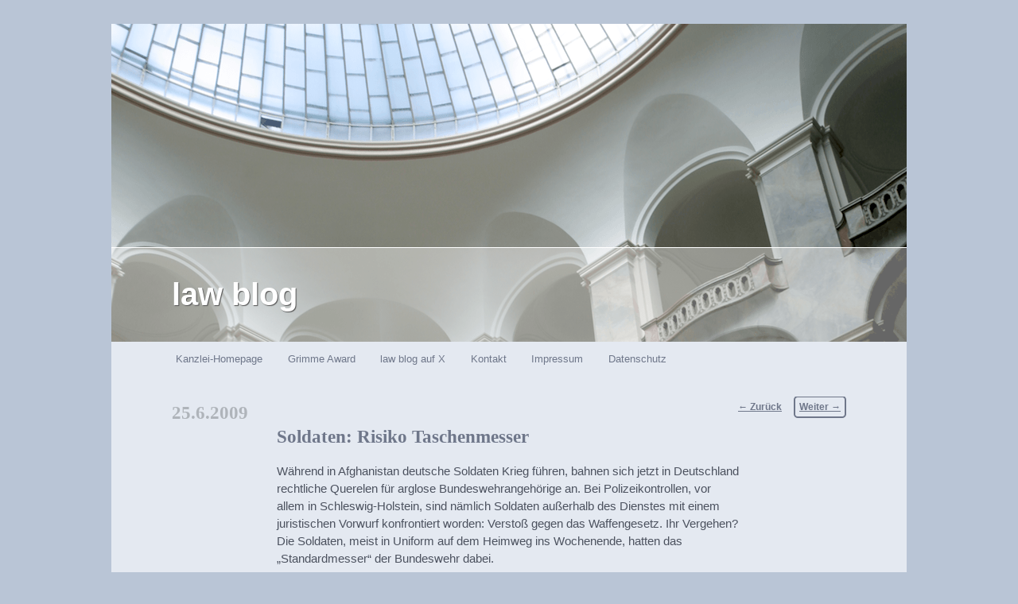

--- FILE ---
content_type: text/html; charset=UTF-8
request_url: https://www.lawblog.de/archives/2009/06/25/soldaten-risiko-taschenmesser/
body_size: 4635
content:
<!DOCTYPE html>
<!--[if IE 6]>
<html id="ie6" lang="de">
<![endif]-->
<!--[if IE 7]>
<html id="ie7" lang="de">
<![endif]-->
<!--[if IE 8]>
<html id="ie8" lang="de">
<![endif]-->
<!--[if !(IE 6) | !(IE 7) | !(IE 8)  ]><!-->
<html lang="de">
<!--<![endif]-->
<head>
<meta charset="UTF-8" />
<meta name="viewport" content="initial-scale=1.0, width=device-width" />
<title>Soldaten: Risiko Taschenmesser | law blog</title>
<meta name="robots" content="noarchive" />
<meta property="og:type" content="article" />
<meta property="og:title" content="Soldaten: Risiko Taschenmesser" />
<meta property="og:url" content="https://www.lawblog.de/archives/2009/06/25/soldaten-risiko-taschenmesser/" />
<meta property="og:site_name" content="law blog" />
<meta property="og:image" content="https://www.lawblog.de/wp-content/themes/lawblog-neu/logo.png" />


<link rel="profile" href="http://gmpg.org/xfn/11" />
<link rel="stylesheet" type="text/css" media="all" href="https://www.lawblog.de/wp-content/themes/lawblog-neu/style.css?v=4" />
<!--[if lt IE 9]>
<script src="https://www.lawblog.de/wp-content/themes/lawblog-neu/js/html5.js" type="text/javascript"></script>
<![endif]-->
<meta name='robots' content='max-image-preview:large' />
	<style>img:is([sizes="auto" i], [sizes^="auto," i]) { contain-intrinsic-size: 3000px 1500px }</style>
	
<!-- Open Graph Meta Tags generated by Blog2Social 851 - https://www.blog2social.com -->
<meta property="og:title" content="Soldaten: Risiko Taschenmesser"/>
<meta property="og:description" content="Während in Afghanistan deutsche Soldaten Krieg führen, bahnen sich jetzt in Deutschland rechtliche Querelen für arglose Bundeswehrangehörige an. Bei Polizei"/>
<meta property="og:url" content="/archives/2009/06/25/soldaten-risiko-taschenmesser/"/>
<meta property="og:type" content="article"/>
<meta property="og:article:published_time" content="2009-06-25 15:42:26"/>
<meta property="og:article:modified_time" content="2009-06-25 17:11:23"/>
<!-- Open Graph Meta Tags generated by Blog2Social 851 - https://www.blog2social.com -->

<!-- Twitter Card generated by Blog2Social 851 - https://www.blog2social.com -->
<meta name="twitter:card" content="summary">
<meta name="twitter:title" content="Soldaten: Risiko Taschenmesser"/>
<meta name="twitter:description" content="Während in Afghanistan deutsche Soldaten Krieg führen, bahnen sich jetzt in Deutschland rechtliche Querelen für arglose Bundeswehrangehörige an. Bei Polizei"/>
<!-- Twitter Card generated by Blog2Social 851 - https://www.blog2social.com -->
<meta name="author" content="Udo Vetter"/>
<link rel="alternate" type="application/rss+xml" title="law blog &raquo; Soldaten: Risiko Taschenmesser Kommentar-Feed" href="https://www.lawblog.de/archives/2009/06/25/soldaten-risiko-taschenmesser/feed/" />
<link rel="https://api.w.org/" href="https://www.lawblog.de/wp-json/" /><link rel="alternate" title="JSON" type="application/json" href="https://www.lawblog.de/wp-json/wp/v2/posts/10974" />
<link rel="canonical" href="https://www.lawblog.de/archives/2009/06/25/soldaten-risiko-taschenmesser/" />
<link rel='shortlink' href='https://www.lawblog.de/?p=10974' />
<link rel="alternate" title="oEmbed (JSON)" type="application/json+oembed" href="https://www.lawblog.de/wp-json/oembed/1.0/embed?url=https%3A%2F%2Fwww.lawblog.de%2Farchives%2F2009%2F06%2F25%2Fsoldaten-risiko-taschenmesser%2F" />
<link rel="alternate" title="oEmbed (XML)" type="text/xml+oembed" href="https://www.lawblog.de/wp-json/oembed/1.0/embed?url=https%3A%2F%2Fwww.lawblog.de%2Farchives%2F2009%2F06%2F25%2Fsoldaten-risiko-taschenmesser%2F&#038;format=xml" />

<!-- Start Of Additions Generated By Greg's Threaded Comment Numbering Plugin 1.5.8 -->
<link rel='stylesheet' id='gtcn-plugin-css' href='https://www.lawblog.de/wp-content/plugins/gregs-threaded-comment-numbering/gtcn-css.css?ver=1.5.8' type='text/css' media='all' />
<!-- End Of Additions Generated By Greg's Threaded Comment Numbering Plugin 1.5.8 -->
<link rel="alternate" type="application/rss+xml" title="law blog &raquo; Feed" href="https://www.lawblog.de/feed/" />

	</head>

<body class="wp-singular post-template-default single single-post postid-10974 single-format-standard wp-theme-lawblog-neu singular two-column right-sidebar">
<div id="page" class="hfeed">
        <div id='Ads_BA_BS' ><script type='text/javascript'>Ads_BA_AD('BS');</script></div>        <div id="skyscraper"><div id='Ads_BA_SKY' ><script type='text/javascript'>Ads_BA_AD('SKY');</script></div></div>	<header id="branding" role="banner">
						<hgroup>
                    <h1 id="site-title"><span><a href="https://www.lawblog.de/" title="law blog" rel="home">law blog</a></span></h1>
                    <h2 id="site-description"></h2>
            </hgroup>
			<a href="https://www.lawblog.de/">
									<img src="https://www.lawblog.de/wp-content/uploads/2013/11/lawblog-1000-4001.png" width="1000" height="400" alt="" />
							</a>
			

			<nav id="access" role="navigation">
				<h3 class="assistive-text">Hauptmenü</h3>
								<div class="skip-link"><a class="assistive-text" href="#content" title="Zum Inhalt wechseln">Zum Inhalt wechseln</a></div>
				<div class="skip-link"><a class="assistive-text" href="#secondary" title="Zum sekundären Inhalt wechseln">Zum sekundären Inhalt wechseln</a></div>
								<div class="menu-hauptmenue-container"><ul id="menu-hauptmenue" class="menu"><li id="menu-item-33795" class="menu-item menu-item-type-custom menu-item-object-custom menu-item-33795"><a href="https://www.vetter-mertens.de/Kanzlei/">Kanzlei-Homepage</a></li>
<li id="menu-item-27014" class="menu-item menu-item-type-post_type menu-item-object-page menu-item-27014"><a href="https://www.lawblog.de/grimme-online-award-2011/">Grimme Award</a></li>
<li id="menu-item-27017" class="menu-item menu-item-type-custom menu-item-object-custom menu-item-27017"><a href="https://twitter.com/udovetter">law blog auf X</a></li>
<li id="menu-item-32984" class="menu-item menu-item-type-post_type menu-item-object-page menu-item-32984"><a href="https://www.lawblog.de/kontakt/">Kontakt</a></li>
<li id="menu-item-45736" class="menu-item menu-item-type-post_type menu-item-object-page menu-item-45736"><a href="https://www.lawblog.de/impressum/">Impressum</a></li>
<li id="menu-item-29138" class="menu-item menu-item-type-post_type menu-item-object-page menu-item-29138"><a href="https://www.lawblog.de/datenschutz/">Datenschutz</a></li>
</ul></div>			</nav><!-- #access -->

	</header><!-- #branding -->

	<div id='Ads_BA_FLB' ><script type='text/javascript'>Ads_BA_AD('FLB');</script></div>	<div id="main">

		<div id="primary">
			<div id="content" role="main">

				
					<nav id="nav-single">
						<h3 class="assistive-text">Beitragsnavigation</h3>
						<span class="nav-previous"><a href="https://www.lawblog.de/archives/2009/06/25/staatsanwalt-lasst-beweismittel-loschen/" rel="prev"><span class="meta-nav">&larr;</span> Zurück</a></span>
						<span class="nav-next"><a href="https://www.lawblog.de/archives/2009/06/25/links-395/" rel="next">Weiter <span class="meta-nav">&rarr;</span></a></span>
					</nav><!-- #nav-single -->

					
<article id="post-10974" class="post-10974 post type-post status-publish format-standard hentry category-allgemein">
	<header class="entry-header">
		<h1 class="entry-title">Soldaten: Risiko Taschenmesser</h1>

				<div class="entry-meta">
			<span class="date-posted"><a href="https://www.lawblog.de/archives/2009/06/25/soldaten-risiko-taschenmesser/" title="15:42" rel="bookmark"><time class="entry-date" datetime="2009-06-25T15:42:26+02:00">25.6.2009</time></a></span>		</div><!-- .entry-meta -->
			</header><!-- .entry-header -->

	<div class="entry-content">
		<p>Während in Afghanistan deutsche Soldaten Krieg führen, bahnen sich jetzt in Deutschland rechtliche Querelen für arglose Bundeswehrangehörige an. Bei Polizeikontrollen, vor allem in Schleswig-Holstein, sind nämlich Soldaten außerhalb des Dienstes mit einem juristischen Vorwurf konfrontiert worden: Verstoß gegen das Waffengesetz. Ihr Vergehen? Die Soldaten, meist in Uniform auf dem Heimweg ins Wochenende, hatten das &#8222;Standardmesser&#8220; der Bundeswehr dabei.</p>
<p>Es handelt sich um ein Taschenmesser (Hersteller: Victorinox), allerdings in Form eines Einhandmessers. Die Besonderheit an Einhandmessern ist, dass sie mit einer Hand geöffnet werden können. Problem: Einhandmesser fallen seit neuestem unter das Waffengesetz. Wer so ein Messer bei sich hat, riskiert ein Bußgeld bis zu 10.000 Euro.</p>
<p>Das Bundesinnenministerium vertritt in einem mir vorliegenden Schreiben eine harte Linie:</p>
<blockquote><p>Die an Soldaten ausgegebenen Messer vom Typ Bw Einhandmesser Original Victorinox, Jungle Devil und Bw-Kampfmesser Infanterie fallen grundsätzlich unter den Tatbestand des Führensverbots des § <a href="https://dejure.org/gesetze/WaffG/42a.html" title="&sect; 42a WaffG: Verbot des F&uuml;hrens von Anscheinswaffen und bestimmten tragbaren Gegenst&auml;nden">42a</a> Abs. 1 WaffG.</p></blockquote>
<p>Nur dienstliche Nutzung sei erlaubt. Freizeit, auch in Uniform verbrachte, sei jedoch kein Dienst:</p>
<blockquote><p>Führt ein Soldat vor oder nach dem Dienst, auch in Uniform, solch ein Messer mit sich, greift das Waffengesetz. Es wird hierbei davon ausgegangen, dass die Bundeswehr es nicht für erforderlich hält, dass ein Soldat auf dem Heimweg oder bei der Fahrt zur Kaserne bzw. Dienststelle ein Kampf- oder Einhandmesser mit sich führt. Auch Schusswaffen und andere an Soldaten ausgegebene Ausrüstungsgegenstände müssen nach dem Dienst grundsätzlich auf dem Bundeswehrgelände verbleiben.</p></blockquote>
<p>Weiter:</p>
<blockquote><p>Auch unter dem Gesichtspunkt der Fürsorge der Bundeswehr für junge und charakterlich noch nicht gefestigte Soldaten scheint es vorzugswürdiger, Bundeswehrmesser grundsätzlich in der Kaserne bzw. Dienststelle zu belassen.</p></blockquote>
<p>Der Reservistenverband hat sich inzwischen auch schon eingeschaltet. Er rät allen Reservisten dringend ab, die zur Ausrüstung gehörenden Einhandmesser bei sich zu führen, und zwar &#8222;weder bei dienstlichen Veranstaltungen noch privat&#8220;.</p>
<p>Zum Thema: <a href="http://rsw.beck.de/rsw/shop/default.asp?sessionid=79BBB246F8E848F9B1BE740611819944&#038;docid=284243&#038;docClass=NEWS&#038;site=Beck%20Aktuell&#038;from=hp.10">BKA darf Lampen nicht zu Waffen umdefinieren</a></p>
			</div><!-- .entry-content -->

	<footer class="entry-meta">
		
			</footer><!-- .entry-meta -->
</article><!-- #post-10974 -->

					
<div id="disqus_thread"></div>

				
			</div><!-- #content -->
		</div><!-- #primary -->


	</div><!-- #main -->

	<footer id="colophon" role="contentinfo">

			
<div id="supplementary" class="one">
		<div id="first" class="widget-area" role="complementary">
		<aside id="search-2" class="widget widget_search">	<form method="get" id="searchform" action="https://www.lawblog.de/">
		<label for="s" class="assistive-text">Suchen</label>
		<input type="text" class="field" name="s" id="s" placeholder="Suchen" />
		<input type="submit" class="submit" name="submit" id="searchsubmit" value="Suchen" />
	</form>
</aside>	</div><!-- #first .widget-area -->
	
	
		<br />
	<div style="font-family: sans-serif; font-size: small; text-align: center;">
		hosted by<br />
		<a href="https://www.manitu.de/webhosting/" title="Webhosting" target="_blank"><img src="/wp-content/uploads/manitu.png" style="width: 100px;" /></a>
	</div>
</div><!-- #supplementary -->

			<div id="site-generator">
								<a href="http://wordpress.org/" title="Semantic Personal Publishing Platform">Stolz präsentiert von WordPress</a>
			</div>
	</footer><!-- #colophon -->
</div><!-- #page -->

<script type="speculationrules">
{"prefetch":[{"source":"document","where":{"and":[{"href_matches":"\/*"},{"not":{"href_matches":["\/wp-*.php","\/wp-admin\/*","\/wp-content\/uploads\/*","\/wp-content\/*","\/wp-content\/plugins\/*","\/wp-content\/themes\/lawblog-neu\/*","\/*\\?(.+)"]}},{"not":{"selector_matches":"a[rel~=\"nofollow\"]"}},{"not":{"selector_matches":".no-prefetch, .no-prefetch a"}}]},"eagerness":"conservative"}]}
</script>
<script type="text/javascript" id="disqus_count-js-extra">
/* <![CDATA[ */
var countVars = {"disqusShortname":"lawblog"};
/* ]]> */
</script>
<script type="text/javascript" src="https://www.lawblog.de/wp-content/plugins/disqus-comment-system/public/js/comment_count.js?ver=3.1.3" id="disqus_count-js"></script>
<script type="text/javascript" id="disqus_embed-js-extra">
/* <![CDATA[ */
var embedVars = {"disqusConfig":{"integration":"wordpress 3.1.3 6.8.1"},"disqusIdentifier":"10974 http:\/\/www.lawblog.de\/?p=10974","disqusShortname":"lawblog","disqusTitle":"Soldaten: Risiko Taschenmesser","disqusUrl":"https:\/\/www.lawblog.de\/archives\/2009\/06\/25\/soldaten-risiko-taschenmesser\/","postId":"10974"};
/* ]]> */
</script>
<script type="text/javascript" src="https://www.lawblog.de/wp-content/plugins/disqus-comment-system/public/js/comment_embed.js?ver=3.1.3" id="disqus_embed-js"></script>
</body>
</html>

<!--
Performance optimized by W3 Total Cache. Learn more: https://www.boldgrid.com/w3-total-cache/

Page Caching using Disk: Enhanced 

Served from: www.lawblog.de @ 2026-01-02 23:37:24 by W3 Total Cache
-->

--- FILE ---
content_type: text/html; charset=utf-8
request_url: https://disqus.com/embed/comments/?base=default&f=lawblog&t_i=10974%20http%3A%2F%2Fwww.lawblog.de%2F%3Fp%3D10974&t_u=https%3A%2F%2Fwww.lawblog.de%2Farchives%2F2009%2F06%2F25%2Fsoldaten-risiko-taschenmesser%2F&t_e=Soldaten%3A%20Risiko%20Taschenmesser&t_d=Soldaten%3A%20Risiko%20Taschenmesser&t_t=Soldaten%3A%20Risiko%20Taschenmesser&s_o=default
body_size: 12919
content:
<!DOCTYPE html>

<html lang="de" dir="ltr" class="not-supported type-">

<head>
    <title>Disqus-Kommentare</title>

    
    <meta name="viewport" content="width=device-width, initial-scale=1, maximum-scale=1, user-scalable=no">
    <meta http-equiv="X-UA-Compatible" content="IE=edge"/>

    <style>
        .alert--warning {
            border-radius: 3px;
            padding: 10px 15px;
            margin-bottom: 10px;
            background-color: #FFE070;
            color: #A47703;
        }

        .alert--warning a,
        .alert--warning a:hover,
        .alert--warning strong {
            color: #A47703;
            font-weight: bold;
        }

        .alert--error p,
        .alert--warning p {
            margin-top: 5px;
            margin-bottom: 5px;
        }
        
        </style>
    
    <style>
        
        html, body {
            overflow-y: auto;
            height: 100%;
        }
        

        #error {
            display: none;
        }

        .clearfix:after {
            content: "";
            display: block;
            height: 0;
            clear: both;
            visibility: hidden;
        }

        
    </style>

</head>
<body>
    

    
    <div id="error" class="alert--error">
        <p>Leider konnte Disqus nicht geladen werden. Als Moderator finden Sie weitere Informationen in unserem <a href="https://docs.disqus.com/help/83/"> Fehlerbehebungs Guide</a>. </p>
    </div>

    
    <script type="text/json" id="disqus-forumData">{"session":{"canModerate":false,"audienceSyncVerified":false,"canReply":true,"mustVerify":false,"recaptchaPublicKey":"6LfHFZceAAAAAIuuLSZamKv3WEAGGTgqB_E7G7f3","mustVerifyEmail":false},"forum":{"aetBannerConfirmation":null,"founder":"28885","twitterName":"","commentsLinkOne":"Ein Kommentar","guidelines":null,"disableDisqusBrandingOnPolls":false,"commentsLinkZero":"Keine Kommentare","disableDisqusBranding":false,"id":"lawblog","createdAt":"2014-07-07T14:12:48.321726","category":"Entertainment","aetBannerEnabled":false,"aetBannerTitle":null,"raw_guidelines":null,"initialCommentCount":null,"votingType":null,"daysUnapproveNewUsers":null,"installCompleted":true,"moderatorBadgeText":"lawblog.de-Team","commentPolicyText":null,"aetEnabled":false,"channel":null,"sort":1,"description":null,"organizationHasBadges":true,"newPolicy":true,"raw_description":null,"customFont":null,"language":"de","adsReviewStatus":1,"commentsPlaceholderTextEmpty":null,"daysAlive":0,"forumCategory":{"date_added":"2016-01-28T01:54:31","id":4,"name":"Entertainment"},"linkColor":null,"colorScheme":"auto","pk":"3100718","commentsPlaceholderTextPopulated":null,"permissions":{},"commentPolicyLink":null,"aetBannerDescription":null,"favicon":{"permalink":"https://disqus.com/api/forums/favicons/lawblog.jpg","cache":"https://c.disquscdn.com/uploads/forums/310/718/favicon.png"},"name":"law blog","commentsLinkMultiple":"{num} Kommentare","settings":{"threadRatingsEnabled":false,"adsDRNativeEnabled":false,"behindClickEnabled":false,"disable3rdPartyTrackers":true,"adsVideoEnabled":false,"adsProductVideoEnabled":false,"adsPositionBottomEnabled":false,"ssoRequired":false,"contextualAiPollsEnabled":false,"unapproveLinks":true,"adsPositionRecommendationsEnabled":false,"adsEnabled":false,"adsProductLinksThumbnailsEnabled":false,"hasCustomAvatar":false,"organicDiscoveryEnabled":false,"adsProductDisplayEnabled":false,"adsProductLinksEnabled":false,"audienceSyncEnabled":false,"threadReactionsEnabled":false,"linkAffiliationEnabled":false,"adsPositionAiPollsEnabled":false,"disableSocialShare":false,"adsPositionTopEnabled":false,"adsProductStoriesEnabled":false,"sidebarEnabled":false,"adultContent":false,"allowAnonVotes":false,"gifPickerEnabled":false,"mustVerify":true,"badgesEnabled":false,"mustVerifyEmail":true,"allowAnonPost":true,"unapproveNewUsersEnabled":false,"mediaembedEnabled":false,"aiPollsEnabled":false,"userIdentityDisabled":false,"adsPositionPollEnabled":false,"discoveryLocked":false,"validateAllPosts":false,"adsSettingsLocked":false,"isVIP":false,"adsPositionInthreadEnabled":false},"organizationId":2307396,"typeface":"auto","url":"https://www.lawblog.de","daysThreadAlive":0,"avatar":{"small":{"permalink":"https://disqus.com/api/forums/avatars/lawblog.jpg?size=32","cache":"//a.disquscdn.com/1762963540/images/noavatar32.png"},"large":{"permalink":"https://disqus.com/api/forums/avatars/lawblog.jpg?size=92","cache":"//a.disquscdn.com/1762963540/images/noavatar92.png"}},"signedUrl":"https://disq.us/?url=https%3A%2F%2Fwww.lawblog.de&key=Tqlqt842oxyJmkbOgjC1sw"}}</script>

    <div id="postCompatContainer"><div class="comment__wrapper"><div class="comment__name clearfix"><img class="comment__avatar" src="//a.disquscdn.com/1762963540/images/noavatar92.png" width="32" height="32" /><strong><a href="">igel</a></strong> &bull; vor 16 Jahre
        </div><div class="comment__content"><p>Das "Standardmesser", das mir gegeben wurde, kann man nicht mit einer Hand öffnen.</p></div></div><div class="comment__wrapper"><div class="comment__name clearfix"><img class="comment__avatar" src="//a.disquscdn.com/1762963540/images/noavatar92.png" width="32" height="32" /><strong><a href="">Mattias (ohne &#39;h&#39;)</a></strong> &bull; vor 16 Jahre
        </div><div class="comment__content"><p>Wer kam denn auf die Idee, das Messer "Jungle Devil" zu nennen?</p></div></div><div class="comment__wrapper"><div class="comment__name clearfix"><img class="comment__avatar" src="//a.disquscdn.com/1762963540/images/noavatar92.png" width="32" height="32" /><strong><a href="">ninjaturkey</a></strong> &bull; vor 16 Jahre
        </div><div class="comment__content"><p>»...für junge und charakterlich noch nicht gefestigte Soldaten...«</p><p>Wenn die dann Amok laufen und mit dem Taschenmesser zig Leute abschlachten, bevor sie damit Seppuku begehen - ich mags mir nicht ausmalen. Vielleicht ganz gut, wenn man sie statt dessen mit scharfen Waffen ein paar tausend Kilometer nach Osten transportiert, wo sie dann unsere Freiheit am Hindukusch verteidigen, bis sie älter und charakterlich gefestigt sind.</p></div></div><div class="comment__wrapper"><div class="comment__name clearfix"><img class="comment__avatar" src="//a.disquscdn.com/1762963540/images/noavatar92.png" width="32" height="32" /><strong><a href="">Sir Richfield</a></strong> &bull; vor 16 Jahre
        </div><div class="comment__content"><p>Oh ihr Götter...<br>Also wenn das Bild, dass ich fand, richtig deute, dann ist der Unterschied zum BW einfach Messer, dass ich damals bekam, dass es eine kleine Öse am Messer gibt, die es allem Anschein nach erlaubt, die Klinge mit Daumen und Zeigefinger der das Messer haltenden Hand herauszuziehen.<br>Und DARUM dieser Bohei?</p><p>Ich halte ein solches Messer für ein Werkzeug und Sinn und Zweck eines Taschenmessers ist ja, dass man es immer dabei haben kann und es nicht aufträgt. Ich gehe mal davon aus, dass die wenigsten Soldaten, seien sie auch noch so "jung und chrarakterlich nicht gefestigt", permanent an das Messer in ihrer Hose denken. (Jedenfalls nicht dieses).</p><p>Man läuft jetzt also Gefahr, dass junge, charakterlich nicht gefestigte Polizisten mit Neid auf die tollen Uniformen Soldaten filzen, in der Hoffnung dass sie Dienstfrei haben und ein Taschenmesser dabei. Bei bis zu 10K Geldeinheiten kann sich das für die Gemeinde auch noch lohnen.</p><p>Verzeiht, aber das geht mir zu weit.<br>(Weiterhin ist es kein Problem, wenn unter Schulen Schießbahnen sind. Wer nun sagt "Das war bisher auch kein Problem", hat in meinen Augen recht und sollte bedenken, wie oft er von Übergriffen mit dem BW einfach Messer gehört hat. Als "Waffe" in einem Altstadt Kampf kannst Du das nicht ernst nehmen...)</p><p>PS: Was kommt als nächstes? Darf man die Verbandspäcken nicht mehr mit sich tragen, weil man daraus Schlingen basteln kann? Wird das Dreiecktuch verboten, weil man sich damit vermummen könnte? <br>Kein Soldat, den ich kenne hat sich die Mühe gemacht, vor der Heimreise die Taschen zu leeren - man gewöhnt sich einmal an das STAN Zeug am Bein und gut ist. Jetzt soll er also auf den kleinsten Teil seiner Ausrüstung achten?</p><p>Nundenn, ist ganz einfach - Öse abfeilen und schon ist das Victorinox kein Einhandmesser mehr...</p></div></div><div class="comment__wrapper"><div class="comment__name clearfix"><img class="comment__avatar" src="//a.disquscdn.com/1762963540/images/noavatar92.png" width="32" height="32" /><strong><a href="">abc</a></strong> &bull; vor 16 Jahre
        </div><div class="comment__content"><p>Das ist ja wohl nur konsequent: Wenn der normale Bürger so ein Messer nicht bei sich tragen darf, wieso sollte es dann der Soldat in seiner Freizeit dürfen?</p></div></div><div class="comment__wrapper"><div class="comment__name clearfix"><img class="comment__avatar" src="//a.disquscdn.com/1762963540/images/noavatar92.png" width="32" height="32" /><strong><a href="">Messerweg</a></strong> &bull; vor 16 Jahre
        </div><div class="comment__content"><p>Nun hab ich also als Soldat dieses Messer mit nach Hause genommen und lese diese Meldung.<br>Wie bekomme ich das Messer denn dann zurück in die Kaserne? Ich darf es ja nicht mehr selbst befördert. Muss ich dafür die MiPo rufen, damit die mein Messer abholen?</p></div></div><div class="comment__wrapper"><div class="comment__name clearfix"><img class="comment__avatar" src="//a.disquscdn.com/1762963540/images/noavatar92.png" width="32" height="32" /><strong><a href="">Pizz</a></strong> &bull; vor 9 Jahre
        </div><div class="comment__content"><p>In einem abgeschlossenen Behältnis. Nicht zugriffsbereit!</p></div></div><div class="comment__wrapper"><div class="comment__name clearfix"><img class="comment__avatar" src="//a.disquscdn.com/1762963540/images/noavatar92.png" width="32" height="32" /><strong><a href="">Karl Marx</a></strong> &bull; vor 4 Jahre
        </div><div class="comment__content"><p>Wenn es nicht verriegelt mit einer Hand darf man es auch führen !</p></div></div><div class="comment__wrapper"><div class="comment__name clearfix"><img class="comment__avatar" src="//a.disquscdn.com/1762963540/images/noavatar92.png" width="32" height="32" /><strong><a href="">Flusskiesel</a></strong> &bull; vor 16 Jahre
        </div><div class="comment__content"><p>Eine Waffenkarte für das Taschenmesser! Und immer schön in die Waffenkammer damit!</p></div></div><div class="comment__wrapper"><div class="comment__name clearfix"><img class="comment__avatar" src="//a.disquscdn.com/1762963540/images/noavatar92.png" width="32" height="32" /><strong><a href="">Turgil</a></strong> &bull; vor 16 Jahre
        </div><div class="comment__content"><p>Also ich bin mir ziemlich sicher das ich mein BW Messer damals nie einhändig aufgemacht, wusste nichtmal das das geht. Selbstverständlich hatte ich es auch immer von und zum Dienst einstecken. Das ist doch einfach nur lächerlich. <br>Die Soldaten sind nicht gefestigt aber die 21 jährigen Polizeibeatmen haben ihre Knarre zu hause.</p><p>Übrigens hatte ich mein erstes Taschenmesser(Viktorinox) mit 10 Jahren. War ein Geschenk meiner Oma. Hab ich seitdem eigentlich auch immer einstecken, auch während der Pubertät und ich habe nie jemanden abgestochen.</p><p>@6 In einem abgeschlossen Behälter darf es glaube ich transportiert werden.</p></div></div><div class="comment__wrapper"><div class="comment__name clearfix"><img class="comment__avatar" src="//a.disquscdn.com/1762963540/images/noavatar92.png" width="32" height="32" /><strong><a href="">mez</a></strong> &bull; vor 16 Jahre
        </div><div class="comment__content"><p>So was lächerliches. Ein Soldat in Uniform ist auf dem Nachhauseweg also insofern nicht im Dienst das er kein Messerle mit sich rumtragen kann, aber immer noch so im Dienst daß er wenn dummerweise am Rathaus vorbeikommt wo irgendeiner die Flagge einholt oder aufzieht zu Affen mache muß in dem er stehenbleiben und die Flagge grüßen muss.</p><p>Und es gibt charakterlich nicht gefestigte Leute in der Bundeswehr? Sag bloß die spielen womöglich noch Killerspiele wenn sie vom Einsatz in Afghanistan zurückkommen.</p><p>Was heißt eigentlich "führen" im Sinne des Waffengesetzes. Das "führen" von feststehenden Messer mit Klingenlänge &gt; 12cm ist ja auch verboten. Bin ich dann schon mit einem Bein im Knast wenn ich ein Messerset bei Ikea kaufe und damit nach Hause fahre?</p></div></div><div class="comment__wrapper"><div class="comment__name clearfix"><img class="comment__avatar" src="//a.disquscdn.com/1762963540/images/noavatar92.png" width="32" height="32" /><strong><a href="">Karl Marx</a></strong> &bull; vor 4 Jahre
        </div><div class="comment__content"><p>Dann ist es ja noch Original Verpackt und somit verschlossen ! Wenn man Küchenmesser zum Schleifer bringt ist das eher problematisch und selbst wenn man als Koch auf dem Arbeitsweg ist darf man sie nicht griffbereit haben !</p></div></div><div class="comment__wrapper"><div class="comment__name clearfix"><img class="comment__avatar" src="//a.disquscdn.com/1762963540/images/noavatar92.png" width="32" height="32" /><strong><a href="">Anonym</a></strong> &bull; vor 16 Jahre
        </div><div class="comment__content"><p>Naja, so gehts eben dahin, wenn unsinnige Gesetze auf Grundllage fragwürdiger Ausschußanhörungen gemacht werden.</p><p><a href="http://disq.us/url?url=http%3A%2F%2Fwww.visier.de%2F1542a.html%3Agg4Z08lE08NF1vfHEiovEDG6TI8&amp;cuid=3100718" rel="nofollow noopener" target="_blank" title="http://www.visier.de/1542a.html">http://www.visier.de/1542a....</a></p></div></div><div class="comment__wrapper"><div class="comment__name clearfix"><img class="comment__avatar" src="//a.disquscdn.com/1762963540/images/noavatar92.png" width="32" height="32" /><strong><a href="">Darkstalker</a></strong> &bull; vor 16 Jahre
        </div><div class="comment__content"><p>Erstaunlich, wo doch sonst hier im blog immer alle schreien, dass man keinerlei Ausnahmen machen darf und gerade die Vertreter des bösen Staates noch härter rannehmen muss.<br>WaffG ist WaffG, wer drunter fällt, hats verbockt. Egal ob Uniform oder Bomberjacke. Allen eine aufs Dach geben, richtig so. Ist mir auch lieber, wenn die Panzergrenadiere (Wir erinnern uns? Das sind die, die am Eingang zur Kaserne ihr Hirn abgeben und leider beim Ausgang später da vergessen) am Wochenende nicht bewaffnet sind.</p></div></div><div class="comment__wrapper"><div class="comment__name clearfix"><img class="comment__avatar" src="//a.disquscdn.com/1762963540/images/noavatar92.png" width="32" height="32" /><strong><a href="">Ralf</a></strong> &bull; vor 16 Jahre
        </div><div class="comment__content"><p>@8<br>Das stimmt sogar. Eine bekannt von mir vergisst regelmäßig, ihre Dienstwaffe in der Wache zu lassen und merkt dann erst zu Hause, dass sie noch ihren Holster umhat. Einen Waffenschrank hat sie natürlich nicht. Da wird die Waffe dann auseinander gebaut und in der Wohnung verteilt.</p></div></div><div class="comment__wrapper"><div class="comment__name clearfix"><img class="comment__avatar" src="//a.disquscdn.com/1762963540/images/noavatar92.png" width="32" height="32" /><strong><a href="">@ 11. und 5.</a></strong> &bull; vor 16 Jahre
        </div><div class="comment__content"><p>in der Neufassung des Waffengesetzes steht allerdings, dass jeder Bürger ein solches Messer tragen darf, so er einen vernünftigen Grund dazu hat. Wenn der Weg zum/vom Dienst keiner ist, kann ich mir allerdings keinen vorstellen.<br>Vielleicht kann das jemand mit juristischen Kenntnissen mal bewerten</p></div></div><div class="comment__wrapper"><div class="comment__name clearfix"><img class="comment__avatar" src="//a.disquscdn.com/1762963540/images/noavatar92.png" width="32" height="32" /><strong><a href="">Arcticfox</a></strong> &bull; vor 16 Jahre
        </div><div class="comment__content"><p>Damit bestätigt sich anscheinend die Praxis, von der an anderen Stellen des Netzes schon oft genug berichtet wurde: Einhandmesser werden ohne weitere Differenzierung verbotenen Gegenständen gleichgestellt. Im Flyer des Bundesinnenministeriums (<a href="http://disq.us/url?url=http%3A%2F%2Fwww.bmi.bund.de%2Fcae%2Fservlet%2Fcontentblob%2F372484%2FpublicationFile%2F9081%2Fwaffenrechtsflyer_neu.pdf%29%3A7AgWxPRZW9alcPumZr47-QchTpo&amp;cuid=3100718" rel="nofollow noopener" target="_blank" title="http://www.bmi.bund.de/cae/servlet/contentblob/372484/publicationFile/9081/waffenrechtsflyer_neu.pdf)">http://www.bmi.bund.de/cae/...</a> las sich das alles noch ein wenig anders:</p><p>Wer solche Gegenstände [...] zu einem allgemein anerkannten Zweck nutzt, wird durch das Führensverbot nicht beeinträchtigt. Werden diese Gegenstände jedoch in der Öffentlichkeit eingesetzt, um insbesondere andere einzuschüchtern oder zu bedrohen, kann die Polizei nach neuer Rechtslage dagegen einschreiten.</p></div></div><div class="comment__wrapper"><div class="comment__name clearfix"><img class="comment__avatar" src="//a.disquscdn.com/1762963540/images/noavatar92.png" width="32" height="32" /><strong><a href="">Alexander Hartmann</a></strong> &bull; vor 16 Jahre
        </div><div class="comment__content"><p>@igel: Inzwischen gibt es ein neues Modell, das durch die feststellbare klinge auch sicherer geworden ist.</p><p>@abc: Das Waffengesetz erlaubt das Führen zu "allgemein anerkanntem Zweck", was nicht ausschließt, dass man solch ein Messer nicht führen darf.</p><p>Im Allgemeinen fehlt zu dieser Zumutung von Paragraph noch ein Richterspruch, um das schwammige "allgemein anerkannt" zu definieren.<br>Die Seite <a href="http://disq.us/url?url=http%3A%2F%2Fmesser-werkzeuge.de%2F%3AppqZTQYH3dETk6a7sqYDmBowYc0&amp;cuid=3100718" rel="nofollow noopener" target="_blank" title="http://messer-werkzeuge.de/">http://messer-werkzeuge.de/</a> gibt einen Überblick über die Problematik.</p></div></div><div class="comment__wrapper"><div class="comment__name clearfix"><img class="comment__avatar" src="//a.disquscdn.com/1762963540/images/noavatar92.png" width="32" height="32" /><strong><a href="">IM Schräuble.</a></strong> &bull; vor 16 Jahre
        </div><div class="comment__content"><p>Niemand hat die Absicht die Bundeswehr im Inneren einzusetzen.</p><p>Ich sehe eine abstrakte Gefahr, wenn Waffen aus der Kaserne geschafft und damit der Allgemeinheit zugänglich gemacht werden. Können. Könnten.</p><p>Was ist, wenn ein tapferer Diener von Herrn Jung sein Taschenmesser verliert?</p><p>Es gar einem halbwüchsigen in die Hände fällt?</p><p>Nicht auszudenken, welch Ungemach dem deutschen Volke droht durch dieses Szenario.</p><p>Modus Ironie off</p></div></div><div class="comment__wrapper"><div class="comment__name clearfix"><img class="comment__avatar" src="//a.disquscdn.com/1762963540/images/noavatar92.png" width="32" height="32" /><strong><a href="">Andre</a></strong> &bull; vor 16 Jahre
        </div><div class="comment__content"><p>Gut so, es gibt keinen Grund, warum ein "Soldat" eine Waffe in seiner Freizeit tragen muss, folglich ist hier auch hart zu verfahren.<br>Andernfalls riskiert man nur unnötige, weitere Verstöße.</p></div></div><div class="comment__wrapper"><div class="comment__name clearfix"><img class="comment__avatar" src="//a.disquscdn.com/1762963540/images/noavatar92.png" width="32" height="32" /><strong><a href="">kampfgarten</a></strong> &bull; vor 16 Jahre
        </div><div class="comment__content"><p>Haha, bei uns in der Schweiz haben "junge und charakterlich noch nicht gefestigte Soldaten" ihr Gewehr immer dabei..</p></div></div><div class="comment__wrapper"><div class="comment__name clearfix"><img class="comment__avatar" src="//a.disquscdn.com/1762963540/images/noavatar92.png" width="32" height="32" /><strong><a href="">Jens</a></strong> &bull; vor 16 Jahre
        </div><div class="comment__content"><p>Und warum hat man das den Soldaten nicht gleich bei der Ausgabe dieser Messer darauf hingewiesen?</p><p>Oder passiert das jetzt aufgrund dieser BMI-Stellungnahme?</p><p>Laufen schon Bußgeldverfahren? Die sollte man doch unproblematisch mit geringem Verwarngeld einstellen können ...</p></div></div><div class="comment__wrapper"><div class="comment__name clearfix"><img class="comment__avatar" src="//a.disquscdn.com/1762963540/images/noavatar92.png" width="32" height="32" /><strong><a href="">Viktor Kowolik</a></strong> &bull; vor 7 Jahre
        </div><div class="comment__content"><p>Leute... Habt ihr in der Diskussion vergessen, dass ein simpler Schlitzschraubendreher oder ein Weizenbierglas in der falschen Absicht ähnlichen Schaden anrichten kann?! Ist beides einhändig zu bedienen...</p></div></div><div class="comment__wrapper"><div class="comment__name clearfix"><img class="comment__avatar" src="//a.disquscdn.com/1762963540/images/noavatar92.png" width="32" height="32" /><strong><a href="">Robert</a></strong> &bull; vor 16 Jahre
        </div><div class="comment__content"><p>Wusst ich gar nicht... Heißt das jetzt, wenn mich meine Mutter das nächste mal nach meinem kleinen Messer fragt (man kanns mit einer hand öffnen), weil sie es perfekt zum pilze sammeln findet, muss ich ihr eine moralische Standpauke halten, weil sie schwerbewaffnet durch die Gegend laufen will?</p></div></div><div class="comment__wrapper"><div class="comment__name clearfix"><img class="comment__avatar" src="//a.disquscdn.com/1762963540/images/noavatar92.png" width="32" height="32" /><strong><a href="">Gegen-Waffengesetz-Übertreibun</a></strong> &bull; vor 16 Jahre
        </div><div class="comment__content"><p>Mein Reden! Das ganze Waffengesetzt ist übertrieben! Eine Waffe wird doch nur zur Waffe in der Hand eines Menschen! Das Messer selbst oder die Pistole ist nur ein toter Gegenstand!</p><p>In den USA ist bei relativ leicht  möglichem Waffenbesitz (der in den letzten Jahren geseztlich aber stark eingeschränkt wurde)  die Kriminalität HOCH, in Kanada wo ebenfalls Waffenbesitz  relativ leicht  möglich ist, ist die Kriminalitäsrate aber traditionell NIEDRIG (steigt aber leider an).</p><p>Auf jeden Fall sieht man das es an den Waffen und am Waffenbesitz nicht liegt! Es liegt an den Menschen, und mit ihnen an der Gesellschaft (das ist verwoben, Konfliktforschung, Soziologie).<br>Je mehr ein System ein Repressionssystem ist, also mit Anpassungsdruck, Anpassungsfimmel, vielen unsinnigen Verboten, usw., desto mehr verbale und physische Gewalt der Menschen untereinander gibt es auch.</p><p>In Repressionssystemen sind natürlich auch die Strafverfolger  bei Lappalien und bei ungerechten Verboten übereifrig. Die haben nur das Glück das sie das was sie tun GANZ  OFFIZIELL tun dürfen!  Das sind dann Leute die sich  -  nach einer entspechenden Ausbildung - einfach nur auf die Seite der Mächtigen gestellt haben.  Das ist  wirklich  fies. Aber das war zu allen Zeiten so, leider.</p><p>Mehr dazu siehe auch:</p><p><a href="http://disq.us/url?url=http%3A%2F%2Ffortschrittsinitiative.beepworld.de%2F%3A7yRAuWWYoiNKctqll9NPU28ltbk&amp;cuid=3100718" rel="nofollow noopener" target="_blank" title="http://fortschrittsinitiative.beepworld.de/">http://fortschrittsinitiati...</a></p><p>(U.a. gerade auch zu dem Thema Waffengesetz)</p></div></div><div class="comment__wrapper"><div class="comment__name clearfix"><img class="comment__avatar" src="//a.disquscdn.com/1762963540/images/noavatar92.png" width="32" height="32" /><strong><a href="">kniffel</a></strong> &bull; vor 16 Jahre
        </div><div class="comment__content"><p>Andre, das ist ein Taschenmesser, bei Waffen außerhalb der Kaserne bekäm der Soldat in der Kaserne mehr Ärger als draußen.</p></div></div><div class="comment__wrapper"><div class="comment__name clearfix"><img class="comment__avatar" src="//a.disquscdn.com/1762963540/images/noavatar92.png" width="32" height="32" /><strong><a href="">Martin_mb</a></strong> &bull; vor 16 Jahre
        </div><div class="comment__content"><p>Es entbehrt nicht einer gewissen Ironie, wenn der Staat jetzt sogar denjenigen ans Bein pinkelt, die noch so naiv sind, sich durch ihren Dienst für diesen traurigen Kadaver einer ehemals freien Gesellschaft einsetzen zu wollen...</p></div></div><div class="comment__wrapper"><div class="comment__name clearfix"><img class="comment__avatar" src="//a.disquscdn.com/1762963540/images/noavatar92.png" width="32" height="32" /><strong><a href="">Waffelfetischist</a></strong> &bull; vor 16 Jahre
        </div><div class="comment__content"><p>Waffe? Hallo? Es handelt sich hier um das vielzitierte "Schweizer Taschenmesser", nur eben in grün - buchstäblich - anstatt rot. Das ist ein Schneidewerkzeug. Wer bitte trägt so ein Taschenmesser, egal ob beim Bund oder zivil, zur Selbstverteidigung? Was ist denn mit dem Klappspaten? Darf man den bei sich tragen? Immerhin wird der auch als Waffe genutzt und ist wahrscheinlich schon wegen der höheren Reichweite dafür sinnvoller als das kurze Taschenmesser, das nicht nur ratzfatz stumpf ist, sondern auch die Klinge schnell mal wegklappt, wenn man damit zustechen anstatt schneiden will.</p><p>Gegen-Waffengesetz-Übertreibung: Lieber Trittbrettfahrer, halten Sie sich gut fest. Es macht mich sehr betroffen, wenn der Eindruck entstünde, Sie könnten den Halt verlieren. Pistolen und Taschenmesser gleichzusetzen, wie Sie es tun, ist eben genau der Kern des schwachsinnigen Pudels.</p><p>Jedem das Recht Waffeln zu gebären!</p></div></div><div class="comment__wrapper"><div class="comment__name clearfix"><img class="comment__avatar" src="//a.disquscdn.com/1762963540/images/noavatar92.png" width="32" height="32" /><strong><a href="">Axel John</a></strong> &bull; vor 16 Jahre
        </div><div class="comment__content"><p>Ich bin mal gespannt, wann das erste Pfadfindertreffen, der erste Bayerische Trachtenumzug oder das erste Gebirgsschützenfest durch einer Verhaftungswelle aufgelöst wird.<br>Preisfrage: Warum kann Olympia nicht mehr in Deutschland stattfinden?<br>Weil Biathleten, Sportschützen (Bogen, Pistole und Gewehr), Degen- und Florettfechter sowie Speerwerfer verhaftet würden.</p></div></div><div class="comment__wrapper"><div class="comment__name clearfix"><img class="comment__avatar" src="//a.disquscdn.com/1762963540/images/noavatar92.png" width="32" height="32" /><strong><a href="">Peter von Frosta</a></strong> &bull; vor 16 Jahre
        </div><div class="comment__content"><p>@Martin_mb</p><p>Ich kann mich nicht erinnern zum Bund zu wollen, ich hatte aber leider nur eine Wahl zwischen Bund und Zivi...</p></div></div><div class="comment__wrapper"><div class="comment__name clearfix"><img class="comment__avatar" src="//a.disquscdn.com/1762963540/images/noavatar92.png" width="32" height="32" /><strong><a href="">Axel John</a></strong> &bull; vor 16 Jahre
        </div><div class="comment__content"><p>@ 24: <i>Was ist denn mit dem Klappspaten? Darf man den bei sich tragen? Immerhin wird der auch als Waffe genutzt</i></p><p>Spaten sind furchtbare Waffen<br><a href="http://disq.us/url?url=http%3A%2F%2Fwww.youtube.com%2Fwatch%3Fv%3DP3abEZ9ZChY%3AoHUcGQAdcQOHqg6Z1DMkP_M3FdU&amp;cuid=3100718" rel="nofollow noopener" target="_blank" title="http://www.youtube.com/watch?v=P3abEZ9ZChY">http://www.youtube.com/watc...</a></p></div></div><div class="comment__wrapper"><div class="comment__name clearfix"><img class="comment__avatar" src="//a.disquscdn.com/1762963540/images/noavatar92.png" width="32" height="32" /><strong><a href="">Detlev T.</a></strong> &bull; vor 16 Jahre
        </div><div class="comment__content"><p>@25(Axel John)<br>§42a(3) WaffG: "Ein berechtigtes Interesse nach Absatz 2 Nr. 3 liegt insbesondere vor, wenn das Führen der Gegenstände im Zusammenhang mit der Berufsausübung erfolgt, der Brauchtumspflege, dem Sport oder einem allgemein anerkannten Zweck dient."</p><p>Bei der Bundeswehr gilt übrigens auch ein Kompass als "Waffe". (Kein Scherz)</p></div></div><div class="comment__wrapper"><div class="comment__name clearfix"><img class="comment__avatar" src="//a.disquscdn.com/1762963540/images/noavatar92.png" width="32" height="32" /><strong><a href="">IB</a></strong> &bull; vor 16 Jahre
        </div><div class="comment__content"><p>*kopfmitwand*</p></div></div><div class="comment__wrapper"><div class="comment__name clearfix"><img class="comment__avatar" src="//a.disquscdn.com/1762963540/images/noavatar92.png" width="32" height="32" /><strong><a href="">sb_nulleins</a></strong> &bull; vor 16 Jahre
        </div><div class="comment__content"><p>Was mich gerade viel mehr beschäftigt, dürfen "normale" Angehörige der Exekutive überhaupt "Bundeswehrangehörige" "Filzen"?</p><p>Ist es nur ein Gerücht, dass Militärangehörige ausser bei Gefahr in Verzug, garnicht von der Polizei durchsucht werden duerfen ?</p></div></div><div class="comment__wrapper"><div class="comment__name clearfix"><img class="comment__avatar" src="//a.disquscdn.com/1762963540/images/noavatar92.png" width="32" height="32" /><strong><a href="">RA S</a></strong> &bull; vor 16 Jahre
        </div><div class="comment__content"><p>Welches Messer soll das denn sein?</p><p><a href="http://disq.us/url?url=http%3A%2F%2Fde.wikipedia.org%2Fw%2Findex.php%3Ftitle%3DDatei%3AKM2000_mit_Scheide.jpg%26filetimestamp%3D20070821224103%3ASGG43zxrGA7oFMvTWkN3D93iLrE&amp;cuid=3100718" rel="nofollow noopener" target="_blank" title="http://de.wikipedia.org/w/index.php?title=Datei:KM2000_mit_Scheide.jpg&amp;filetimestamp=20070821224103">http://de.wikipedia.org/w/i...</a>  Das hier? Laut Wiki wäre das das Standardmesser.</p><p>Das andere Taschenmesser der Bundeswehr von Viktorinox was ich kenne ist son Schweizer Armeemessernachbau mit Säge und Zahnstocher dran. Erst nach der Benutzung ist man einhändig. Öffnen geht nur mit 2 Händen... Fragen über Fragen</p></div></div><div class="comment__wrapper"><div class="comment__name clearfix"><img class="comment__avatar" src="//a.disquscdn.com/1762963540/images/noavatar92.png" width="32" height="32" /><strong><a href="">kniffel</a></strong> &bull; vor 16 Jahre
        </div><div class="comment__content"><p>Das KM darin heißt dann wohl KampfMesser ... das ist kein Taschenmesser, und das neue Bundeswehrtaschenmesser ist ein Victorinox dessen Hauptklinge sich durch ein Klingenloch einhändig öffnen läßt ...</p></div></div><div class="comment__wrapper"><div class="comment__name clearfix"><img class="comment__avatar" src="//a.disquscdn.com/1762963540/images/noavatar92.png" width="32" height="32" /><strong><a href="">Detlev T. (nochmal)</a></strong> &bull; vor 16 Jahre
        </div><div class="comment__content"><p>@31 (RA S)<br>Guckst du hier: <a href="http://disq.us/url?url=http%3A%2F%2Fwww.messerforum.net%2Ffotoalbum%2Fshowphoto.php%3Fphoto%3D5752%26sort%3D1%3AW8KwSzXsxlBom3F-7y_BUcjwAy8&amp;cuid=3100718" rel="nofollow noopener" target="_blank" title="http://www.messerforum.net/fotoalbum/showphoto.php?photo=5752&amp;sort=1">http://www.messerforum.net/...</a></p></div></div><div class="comment__wrapper"><div class="comment__name clearfix"><img class="comment__avatar" src="//a.disquscdn.com/1762963540/images/noavatar92.png" width="32" height="32" /><strong><a href="">Wissenschaffner</a></strong> &bull; vor 16 Jahre
        </div><div class="comment__content"><p>RA S: Es gibt viele Wikis aber nur eine Wikipedia. Merke: Wiki ist genauso wenig  ein Kurzform für Wikipedia wie Blog für lawblog.</p></div></div><div class="comment__wrapper"><div class="comment__name clearfix"><img class="comment__avatar" src="//a.disquscdn.com/1762963540/images/noavatar92.png" width="32" height="32" /><strong><a href="">Schwarzmaler</a></strong> &bull; vor 16 Jahre
        </div><div class="comment__content"><p>So ähnlich muß der Verfall der römischen Legionen im 3. und 4. Jahrhundert auch verlaufen sein: Soldaten, die bestraft werden, wenn sie ein Taschenmesser mit sich führen.</p></div></div><div class="comment__wrapper"><div class="comment__name clearfix"><img class="comment__avatar" src="//a.disquscdn.com/1762963540/images/noavatar92.png" width="32" height="32" /><strong><a href="">Verblüfft</a></strong> &bull; vor 16 Jahre
        </div><div class="comment__content"><p>WTF, ich darf also schon seit mehr als einem Jahr nicht mal mehr mein uraltes CRKT KISS (mit gigantischer fünfeinhalb-Zentimeter-Klinge) in der Tasche haben? Das bekommt man nämlich einhändig auf, selbst wenn man den Daumenstift rausschraubt.</p><p>Wo lebe ich hier eigentlich...</p></div></div><div class="comment__wrapper"><div class="comment__name clearfix"><img class="comment__avatar" src="//a.disquscdn.com/1762963540/images/noavatar92.png" width="32" height="32" /><strong><a href="">Phaidros</a></strong> &bull; vor 16 Jahre
        </div><div class="comment__content"><p>Herr, schmeiß Hirn vom Himmel.</p><p>Sorry, aber mehr kann man dazu nicht mehr sagen.</p></div></div><div class="comment__wrapper"><div class="comment__name clearfix"><img class="comment__avatar" src="//a.disquscdn.com/1762963540/images/noavatar92.png" width="32" height="32" /><strong><a href="">Hans</a></strong> &bull; vor 16 Jahre
        </div><div class="comment__content"><p>Jetzt mal ganz ohne Ironie, mit dem Spaten kann man wirklich effektiver Schaden anrichten als mit dem Taschenmesser.</p></div></div><div class="comment__wrapper"><div class="comment__name clearfix"><img class="comment__avatar" src="//a.disquscdn.com/1762963540/images/noavatar92.png" width="32" height="32" /><strong><a href="">Messerchen</a></strong> &bull; vor 16 Jahre
        </div><div class="comment__content"><p>So what? Das Führen ist also nicht gestattet. Ausnahmen: Führen im Zusammenhang mit der Berufsausübung, dem Sport, der Brauchtumspflege oder einem “allgemein anerkannten Zweck”. Dann sagen die Olivgrünen eben, es gehöre zur Brauchtumspflege oder sie sind grad auf dem Weg zum Camping bzw. Bergsteigen (Sport!) und das Geheul mit "10kEUR Strafe!" hört auf. <br>Am Flughafen wurde ich auch mal ausgerufen und mein Campingmesser (Glock) aus dem aufgegebenen Rucksack angemosert. Zum Schluß standen 6(!) Sicherheitsleute und Polizisten um das Ding rum und konnten sich nicht einigen, ob ich das jetzt mitnehmen dürfe oder nicht. Es hat dann weitere 20min Recherche von denen gedauert, bis denen aufging, dass das was in deren Infobroschüre stand, die sie mir als erstes in die Hand drückten ("Da steht, dass das verboten ist! Lesen Sie mal nach."), tatsächlich zutraf: ich war zum Campen/Bergsteigen unterwegs und damit war das eine Ausnahme. Ich hab es nicht geführt (war ja im aufgegebenen Gepäck und damit nicht in meinem Zugriff). <br>Selbst bei den Polizisten/Grenzschützern/Sicherheitsfuzzis scheint noch erheblicher Nachschulungsbedarf zu bestehen. Aber lustig wars schon ("das dürfen Sie gar nicht haben - das ist zweiseitig geschliffen!" - er meinte den Sägerücken des Glock. lol)</p></div></div><div class="comment__wrapper"><div class="comment__name clearfix"><img class="comment__avatar" src="//a.disquscdn.com/1762963540/images/noavatar92.png" width="32" height="32" /><strong><a href="">Mitfühlender Laie</a></strong> &bull; vor 16 Jahre
        </div><div class="comment__content"><p>Hab ich doch immer schon gesagt: man darf Soldaten keine Waffen in die Hand geben.</p></div></div><div class="comment__wrapper"><div class="comment__name clearfix"><img class="comment__avatar" src="https://c.disquscdn.com/uploads/users/12415/4201/avatar92.jpg?1680294845" width="32" height="32" /><strong><a href="">Helmut Johannes</a></strong> &bull; vor 9 Jahre
        </div><div class="comment__content"><p>LOL! Danke, der war gut!</p></div></div><div class="comment__wrapper"><div class="comment__name clearfix"><img class="comment__avatar" src="//a.disquscdn.com/1762963540/images/noavatar92.png" width="32" height="32" /><strong><a href="">Anderer Gregor</a></strong> &bull; vor 16 Jahre
        </div><div class="comment__content"><p>Zu dem "zum Thema"-Link: Wenn ich das richtig verstanden habe, hat das BVerwG bestimmt, dass die allgemeine Einteilung "Waffe" vs. "Nicht-Waffe" eben nicht nach dem beabsichtigten Verwendungszweck gehen darf, sondern nur anhand des Gegenstands an sich. Jetzt bin ich verwirrt -- war es beim Hackertoolverbot nicht genau umgekehrt? Naemlich, dass sich die Verbotswidrigkeit der Software eben gerade daran ausmacht, ob man sie zum "Hacken" oder eben zu "Sicherheitstests" zu verwenden beabsichtigt?</p></div></div><div class="comment__wrapper"><div class="comment__name clearfix"><img class="comment__avatar" src="https://c.disquscdn.com/uploads/users/12415/4201/avatar92.jpg?1680294845" width="32" height="32" /><strong><a href="">Helmut Johannes</a></strong> &bull; vor 9 Jahre
        </div><div class="comment__content"><p>Interessant: manche Leute machen sich tatsächlich noch Gedanken über die Sinnhaftigkeit unserer Gesetze...Hab ich schon lange aufgegeben: die Legislative blickt noch weniger durch wie der Bürger und die Judikative kocht jedesmal ihr eigenes Süppchen...</p></div></div><div class="comment__wrapper"><div class="comment__name clearfix"><img class="comment__avatar" src="//a.disquscdn.com/1762963540/images/noavatar92.png" width="32" height="32" /><strong><a href="">derwinny</a></strong> &bull; vor 16 Jahre
        </div><div class="comment__content"><p>Na Toll, und was ist mit dem Cutter (Abbruchklingen) ich habe eines das hat  Klingen  die nicht so schnell abbrechen !</p><p>Dass sind die effektivsten Einhandmesser die es in jedem Baumarkt im dreier Pack für 0,99 € zu kaufen gibt, zwar nicht zum Stecken denn dafür ist ein Schraubenzieher besser geeignet, aber zum schnellen Schneiden, zum Hals oder wo hin auch immer !</p><p>Es gibt sogar  welche mit Magazin sollte eine im "Kampf " Abbrechen oder stumpf werden!!!!</p><p>ich lach mich WEG einfach nur lachhaft!!!!</p><p>jeder einfache Polizist hat ne Knarre bei sich und ich fühle mich immer sehr unbehaglich wen ich so junge "Bübchen" von gerate 20 Jahren mit ner scharfen Knarre sehe! aber die sind ja Geschulte und Carakterlich gefestigte Bürger in Uniform!!</p><p>Nur warum liest man öfters mal das ein Polizist (Privat/Freizeit) irgend wo und irgend wen mit seiner Dienstwaffe um genietet hat, oder wie auch schon geschehen bei einer  Bank unter Verwendung von Waffengewalt unberechtigt Geld abgehoben hat!!!</p><p>Jedes weitere Wort/Kommentar ist bei diesen  und anderen verschlimmbesserten Gesetze überflüssig!!!</p><p>Einfach im September die Stimme den Piraten geben denn nur dann merken die da oben was Sache ist, vorher nicht!!!!!</p><p>derwinny</p></div></div><div class="comment__wrapper"><div class="comment__name clearfix"><img class="comment__avatar" src="https://c.disquscdn.com/uploads/users/12415/4201/avatar92.jpg?1680294845" width="32" height="32" /><strong><a href="">Helmut Johannes</a></strong> &bull; vor 9 Jahre
        </div><div class="comment__content"><p>Leider ging das mit den Piraten dann doch in die Hose... Sehr schade...</p></div></div><div class="comment__wrapper"><div class="comment__name clearfix"><img class="comment__avatar" src="//a.disquscdn.com/1762963540/images/noavatar92.png" width="32" height="32" /><strong><a href="">Zivi</a></strong> &bull; vor 16 Jahre
        </div><div class="comment__content"><p>Richtig so, lieber Gesetzgeber! Entweder alle oder keiner! Ich möchte nicht das mein Kumpel vom Bund besser behandelt wird, wenn wir beide in eine Kontrolle kommen. Warum auch? Ich halte eine latente Gewaltbereitschaft / charakterliche unreife eine Waffe zu führen sogar aus der Tatsache heraus gegeben, dass er überhaupt bei der Bundeswehr ist! So wird ein Schuh draus! Gruß vom Zivi!</p></div></div></div>


    <div id="fixed-content"></div>

    
        <script type="text/javascript">
          var embedv2assets = window.document.createElement('script');
          embedv2assets.src = 'https://c.disquscdn.com/embedv2/latest/embedv2.js';
          embedv2assets.async = true;

          window.document.body.appendChild(embedv2assets);
        </script>
    



    
</body>
</html>
